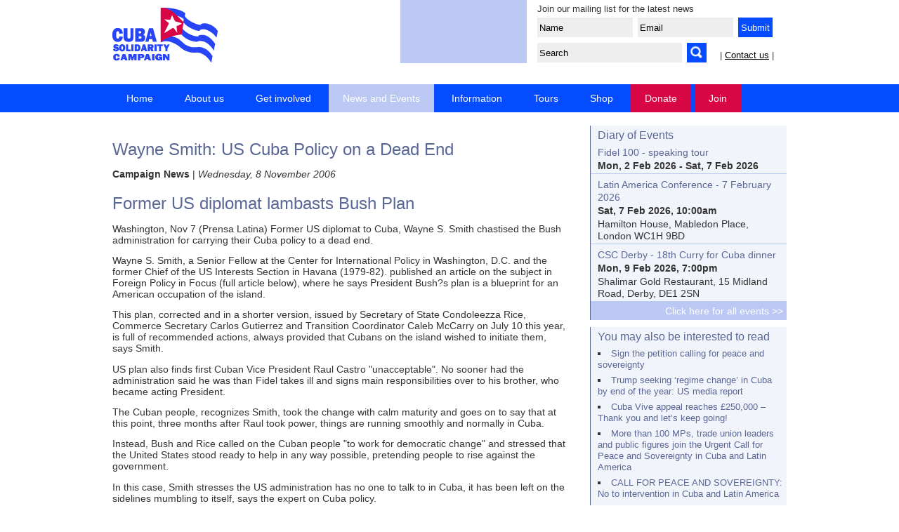

--- FILE ---
content_type: text/html; charset=UTF-8
request_url: https://cuba-solidarity.org.uk/news/article/901/wayne-smith-us-cuba-policy-on-a-dead-end
body_size: 12655
content:

<!doctype html>  
<head>
<meta charset="UTF-8">
	
<meta name="viewport" content="width=device-width, initial-scale=1" />
<meta name="MobileOptimized" content="width" />
<meta name="HandheldFriendly" content="true" />

<meta name="keywords" content="Cuba Solidarity Campaign" />
<meta name="description" content="Former US diplomat lambasts Bush Plan Washington, Nov 7 (Prensa Latina) Former US diplomat to Cuba, Wayne S. Smith chastised the Bush administration for carrying their Cuba policy to a dead end. Wayne S. Smith, a Senior Fellow at the Center for International Policy in Washington, D.C. and the former Chief of ..." />
<link rel="stylesheet" type="text/css" href="https://cuba-solidarity.org.uk/css/template.css" />
<link rel="stylesheet" type="text/css" href="https://cuba-solidarity.org.uk/css/slider.css" />

<link rel="shortcut icon" href="https://cuba-solidarity.org.uk/images/icon.ico" />
<link rel="alternate" type="application/atom+xml" title="Cuba Solidarity Campaign, Great Britain" href="https://cuba-solidarity.org.uk/rss/news.xml" />

<title>CSC news: Wayne Smith: US Cuba Policy on a Dead End</title>


<meta property="og:title" content="Wayne Smith: US Cuba Policy on a Dead End" />
<meta property="og:description" content="Former US diplomat lambasts Bush Plan Washington, Nov 7 (Prensa Latina) Former US diplomat to Cuba, Wayne S. Smith chastised the Bush administration for carrying their Cuba policy to a dead end. Wayne S. Smith, a Senior Fellow at the Center for International Policy in Washington, D.C. and the former Chief of ..." />
<meta property="og:url" content="https://cuba-solidarity.org.uk/news/article/901/wayne-smith-us-cuba-policy-on-a-dead-end" />
<meta property="og:image" content="" />
<meta property="og:type" content="article" />

<meta name="twitter:card" content="summary_large_image">
<meta name="twitter:site" content="@CubaSolidarity">
<meta name="twitter:creator" content="@CubaSolidarity">
<meta name="twitter:title" content="Wayne Smith: US Cuba Policy on a Dead End" />
<meta name="twitter:description" content="Former US diplomat lambasts Bush Plan Washington, Nov 7 (Prensa Latina) Former US diplomat to Cuba, Wayne S. Smith chastised the Bush administration for carrying their Cuba policy to a dead end. Wayne S. Smith, a Senior Fellow at the Center for International Policy in Washington, D.C. and the former Chief of ..." />
<meta name="twitter:image" content="">

<script type='text/javascript'>
<!--
function showHide(elementId){
   var element = document.getElementById(elementId);
   if(element.style.display=='none' || element.style.visibility=='hidden'){
      element.style.display = '';
      element.style.visibility = 'visible';
   }
   else{
      element.style.display = 'none';
      element.style.visibility = 'hidden';
   }
}
//-->
</script>

</head>

<body>
<div id="header">

	<div id="header-title">
		<div style="display:inline-block; width:150px;">
		<a href="https://cuba-solidarity.org.uk/"><img src="https://cuba-solidarity.org.uk/images/CSC-logo-150.gif" width="150" height="79" alt="Cuba Solidarity Campaign, Great Britain" title="Cuba Solidarity Campaign, Great Britain" style="margin-left:0;" /></a>
		</div>
	</div>

	<div id="header-search-narrow">
		<form method="get" action="https://cuba-solidarity.org.uk/news/?" name="search" id="search"  style="width:260px; margin-top:8px; float:right;">

		<input name="q"  type="text"  style="width:200px; padding:3px; margin:0; height:22px; background-color: #eee; border: 0px solid; vertical-align:bottom;"
		value="Search" onfocus="if(this.value=='Search')this.value='';" onblur="if(this.value=='')this.value='Search';" />

		<input type="image" src="https://cuba-solidarity.org.uk/images/search-icon.png" alt="Submit Form" style="margin:0 0 0 3px; height:28px; width:28px; vertical-align:bottom; background-color:#054bff; " />

		<input name="page" value="search" type="hidden">

		</form> 
	
	</div>
	
	<div id="header-boxes">

		<div style="float:left; width:180px; height:90px; background-color:#bcc8f4; margin:-10px 15px 20px 0;">
		<iframe src="https://www.facebook.com/plugins/like.php?href=http%3A%2F%2Fwww.facebook.com%2FCubaSolidarityCampaign&amp;layout=standard&amp;show_faces=false&amp;width=200&amp;action=like&amp;font=arial&amp;colorscheme=light&amp;height=80" style="overflow:hidden; border:none; height:80px; overflow:hidden; width:154px; margin:9px 0 0 12px; background-color:transparent"></iframe>
		</div>
		 
		<div style="float:left; width:350px; height:90px; margin:-10px 0 0 0;">

		<p style="font-size:80%; margin:5px 0 0 0;">Join our mailing list for the latest news</p>

		<form name="Signup" method="post" action="https://cuba-solidarity.org.uk/email-updates/" style="width:100%; ">

		<input name="f_name"  type="text"  style="width:130px; margin-top:5px; background-color: #eee; border: 0px solid; padding:3px; height:22px;"
		value="Name" onfocus="if(this.value=='Name')this.value='';" onblur="if(this.value=='')this.value='Name';" />
		
		<input name="f_email" type="text"  style="width:130px; margin-top:5px; margin-left:3px; background-color: #eee; border: 0px solid; padding:3px; height:22px;" value="Email" onfocus="if(this.value=='Email')this.value='';" onblur="if(this.value=='')this.value='Email';" />

		<input name="submit" type="submit" style="cursor:pointer; margin-top:5px; margin-left:3px; color:#fff; background-color:#054bff; border: 0px solid #000; height:28px;" value="&nbsp;Submit&nbsp;" />

		</form>
		
		<form method="get" action="https://cuba-solidarity.org.uk/news/?" name="search" id="search"  style="width:260px; margin-top:8px; float:left;">

		<input name="q"  type="text"  style="width:200px; padding:3px; margin:0; height:22px; background-color: #eee; border: 0px solid; vertical-align:bottom;"
		value="Search" onfocus="if(this.value=='Search')this.value='';" onblur="if(this.value=='')this.value='Search';" />

		<input type="image" src="https://cuba-solidarity.org.uk/images/search-icon.png" alt="Submit Form" style="margin:0 0 0 3px; height:28px; width:28px; vertical-align:bottom; background-color:#054bff; " />

		<input name="page" value="search" type="hidden">

		</form> 

		<p style="font-size:80%; float:left; margin-top:12px;" >| <a href="https://cuba-solidarity.org.uk/contact/" title="Contact">Contact us</a> |</p>

		</div>
		 
	</div><!--header boxes close-->

</div><!--header close-->

<div id="nav_container">
<ul class="nav">
<li><a href="https://cuba-solidarity.org.uk/" title="Home" id="link-Home">Home</a>
</li>
<li><a href="https://cuba-solidarity.org.uk/about-us/" title="About us" id="link-About-us">About us</a>
<ul class="sub_menu"><li><a href="https://cuba-solidarity.org.uk/about-us/" title="Who we are">Who we are</a></li>
<li><a href="https://cuba-solidarity.org.uk/contact/" title="Contact us">Contact us</a></li>
</ul>
</li>
<li><a href="https://cuba-solidarity.org.uk/get-involved/" title="Get involved" id="link-Get-involved">Get involved</a>
<ul class="sub_menu"><li><a href="https://cuba-solidarity.org.uk/get-involved/join/" title="Join">Join</a></li>
<li><a href="https://cuba-solidarity.org.uk/get-involved/donate/" title="Donate">Donate</a></li>
<li><a href="https://cuba-solidarity.org.uk/get-involved/affiliate/" title="Affiliate">Affiliate</a></li>
<li><a href="https://cuba-solidarity.org.uk/tours/" title="Visit Cuba">Visit Cuba</a></li>
<li><a href="https://cuba-solidarity.org.uk/get-involved/shop/" title="Shop">Shop</a></li>
<li><a href="https://cuba-solidarity.org.uk/email-updates/" title="Keep up to date">Keep up to date</a></li>
<li><a href="https://cuba-solidarity.org.uk/get-involved/action/" title="Take Action">Take Action</a></li>
<li><a href="https://cuba-solidarity.org.uk/get-involved/trade-unions/" title="Trade Unions">Trade Unions</a></li>
<li><a href="https://cuba-solidarity.org.uk/get-involved/bacardi/" title="Bacardi">Bacardi</a></li>
<li><a href="https://cuba-solidarity.org.uk/get-involved/friends/" title="Become a Friend">Become a Friend</a></li>
<li><a href="https://cuba-solidarity.org.uk/get-involved/267-club/" title="267 Club">267 Club</a></li>
<li><a href="https://cuba-solidarity.org.uk/get-involved/local-groups/" title="Local Groups">Local Groups</a></li>
<li><a href="https://cuba-solidarity.org.uk/get-involved/work-with-us/" title="Jobs and volunteering">Jobs and volunteering</a></li>
</ul>
</li>
<li class="active"><a href="https://cuba-solidarity.org.uk/news/filter/all-news" title="News and Events" id="link-News-and-Events">News and Events</a>
<ul class="sub_menu"><li><a href="https://cuba-solidarity.org.uk/news/filter/news-from-cuba" title="News from Cuba">News from Cuba</a></li>
<li><a href="https://cuba-solidarity.org.uk/news/filter/campaign-news" title="Campaign News">Campaign News</a></li>
<li><a href="https://cuba-solidarity.org.uk/events/" title="Events">Events</a></li>
<li><a href="https://cuba-solidarity.org.uk/news/filter/press-releases" title="Press Releases">Press Releases</a></li>
</ul>
</li>
<li><a href="https://cuba-solidarity.org.uk/information/" title="Information" id="link-Information">Information</a>
<ul class="sub_menu"><li><a href="https://cuba-solidarity.org.uk/information/facts/" title="Facts">Facts</a></li>
<li><a href="https://cuba-solidarity.org.uk/cubasi/" title="Cuba S&iacute;">Cuba S&iacute;</a></li>
<li><a href="https://cuba-solidarity.org.uk/information/leaflets/" title="Campaign leaflets">Campaign leaflets</a></li>
<li><a href="https://cuba-solidarity.org.uk/information/miami5/" title="The Miami Five">The Miami Five</a></li>
<li><a href="https://cuba-solidarity.org.uk/information/music-fund-for-cuba" title="Music Fund for Cuba">Music Fund for Cuba</a></li>
<li><a href="https://cuba-solidarity.org.uk/information/cuban-culture" title="Cuban Culture">Cuban Culture</a></li>
<li><a href="https://cuba-solidarity.org.uk/information/links/" title="Links">Links</a></li>
<li><a href="https://cuba-solidarity.org.uk/information/video/" title="Video">Video</a></li>
<li><a href="https://cuba-solidarity.org.uk/information/gallery/" title="Gallery">Gallery</a></li>
</ul>
</li>
<li><a href="https://cuba-solidarity.org.uk/tours/" title="Tours" id="link-Tours">Tours</a>
</li>
<li><a href="https://cuba-solidarity.org.uk/get-involved/shop/" title="Shop" id="link-Shop">Shop</a>
</li>
<li><a href="https://cuba-solidarity.org.uk/get-involved/donate/" title="Donate" id="link-Donate">Donate</a>
</li>
<li><a href="https://cuba-solidarity.org.uk/get-involved/join/" title="Join" id="link-Join">Join</a>
</li>
</ul></div>

<div id="content-bg"><div id="content">
<h2>Wayne Smith: US Cuba Policy on a Dead End</h2>

<p class="small" style="margin-bottom:20px;">
<b>Campaign News</b> |  

<i>Wednesday, 8 November 2006</i>

</p>







<h2>Former US diplomat lambasts Bush Plan</h2><p>Washington, Nov 7 (Prensa Latina) Former US diplomat to Cuba, Wayne S. Smith chastised the Bush administration for carrying their Cuba policy to a dead end.</p><p>Wayne S. Smith, a Senior Fellow at the Center for International Policy in Washington, D.C. and the former Chief of the US Interests Section in Havana (1979-82). published an article on the subject in Foreign Policy in Focus (full article below), where he says President Bush&#63;s plan is a blueprint for an American occupation of the island.</p><p>This plan, corrected and in a shorter version, issued by Secretary of State Condoleezza Rice, Commerce Secretary Carlos Gutierrez and Transition Coordinator Caleb McCarry on July 10 this year, is full of recommended actions, always provided that Cubans on the island wished to initiate them, says Smith.</p><p>US plan also finds first Cuban Vice President Raul Castro &quot;unacceptable&quot;. No sooner had the administration said he was than Fidel takes ill and signs main responsibilities over to his brother, who became acting President.</p><p>The Cuban people, recognizes Smith, took the change with calm maturity and goes on to say that at this point, three months after Raul took power, things are running smoothly and normally in Cuba.</p><p>Instead, Bush and Rice called on the Cuban people &quot;to work for democratic change&quot; and stressed that the United States stood ready to help in any way possible, pretending people to rise against the government.</p><p>In this case, Smith stresses the US administration has no one to talk to in Cuba, it has been left on the sidelines mumbling to itself, says the expert on Cuba policy.</p><p>On the other hand, hoping for a collapse of Cuban economy, it has found instead new and very profitable relationships with Venezuela and China, so it is just the opposite.</p><p>Faced with failure, Washington has only come up with more of the same, affirms Wayne Smith. The farce of Radio and TV Marti results that it still has not had any influence on Cuban public opinion.</p><p>As many Cuban-Americans fear, the $80 million promised for dissidents in the island, is really a pay-off to hard-line exiles who are unhappy with what they see in the way of Administration&#63;s Cuba policy. They say this money will virtually line pockets in Miami but have little if any effect in Cuba.</p><p>As for Cuba travel, in spite of fewer US visitors, tourism has increased with tourists from Canada, Europe and Latin America. This is then a futile gesture, says Smith, and those hurt most are Cuban-Americans who can only visit their relatives in the island once every three years.</p><p>Adding to our embarrassment, says Professor Smith, we have the case of Luis Posada Carriles, the arch-terrorist and co-architect of the bombing of the Cubana airliner in 1976.</p><p>Posada has been held in El Paso on an immigration charge for the last year and a half. The judge there has pointed out he cannot be held indefinitely. Venezuela has asked for his extradition, so the administration must either send him to Venezuela or try him on terrorist charges, for which there is ample evidence, in the United States, affirms Smith.</p><p>The expert says the Bush administration apparently intends to do neither. In its brief to the El Paso court, it indicated it is still trying to find a country to send him to. Where does that leave George W. Bush--or, for that matter, George H.W. Bush&#63;</p><p>The approach the US should take toward Cuba is obvious. The Cold War is over. Cuba poses no threat whatever to the United States. We have normal trade and diplomatic relations with China and Vietnam, so why not with Cuba&#63;, asks Smith.</p><p>*Wayne S. Smith is a Senior Fellow at the Center for International Policy in Washington, D.C. and the former Chief of the U.S. Interests Section in Havana (1979-82). He is also an Adjunct Professor at Johns Hopkins University, where he directs the Cuban Exchange Program, and a contributor to Foreign Policy In Focus (www.fpif.org).</p><p>*Wayne is an invited speaker to the Latin America 2006 Conference, Congress House, London, 2 December, 2006.</p><p>http://www.cuba-solidarity.org.uk/events.asp&#63;EventID=103</p><p>Bush&#39;s dysfunctional Cuba policy</p><p>By Wayne S. Smith</p><p>From Foreign Policy In Focus</p><p>http://www.fpif.org/fpiftxt/3675</p><p>The Bush administration&#39;s Cuba policy has reached a dead end, with no hope of success. Its objective is nothing less than to bring down the Castro regime. Or, as then-Assistant Secretary of State Roger Noriega put it on October 2, 2003: &quot;The President is determined to see the end of the Castro regime and the dismantling of the apparatus that has kept him in office for so long.&quot;</p><p>President George W. Bush then appointed a Commission for Assistance to a Free Cuba with the goals of bringing about &quot;an expeditious end of the dictatorship,&quot; and developing a plan to achieve that goal. In May 2004, the Commission came out with a near-500- page plan whose basic premise was that the Castro regime was near collapse and that another shove or two would bring it down--a few more Radio Marti broadcasts, a few more travel restrictions, another economic sanction or two and it would all be over. The plan also read like a blueprint for an American occupation that would make the trains run on time, show the Cubans how to run their school systems and grow their crops--so much so that it offended many Cubans who read it, even those who didn&#39;t necessarily agree with the Castro government.</p><p>To correct that, the new--and shorter--report issued by Secretary of State Condoleezza Rice, Commerce Secretary Carlos Gutierrez and Transition Coordinator Caleb McCarry, on July 10 this year stressed that its purpose was simply to assist Cubans on the island. Solutions must come from them, it insisted, adding that the U.S. stood ready and willing to support those initiatives. But having said that, the report went on with page after page of recommended actions--always provided that Cubans on the island wished to initiate them.</p><p>U.S. Plan Found Raul &quot;Unacceptable&quot;</p><p>The new plan was issued with much fanfare and the strong suggestion that the strategy was working and that we&#39;d reached a new stage in the transformation of Cuba. There was a new wrinkle, however. The goal of the old plan, as stated above, had been to bring down the Castro government. The new objective, rather, was to prevent what was called a &quot;succession strategy,&quot; i.e., that Fidel Castro be succeeded by his brother, Raul. This was deemed &quot;unacceptable.&quot;</p><p>But no sooner had the administration said it was unacceptable than it happened. On July 31, Fidel announced that because of a delicate operation and the need for time to recuperate, he was signing power over to his brother, who would now become acting President.</p><p>The Cuban people took the succession with calm maturity. Raul Castro does not have his brother&#39;s charisma, but is a respected figure, recognized for his administrative talents. The Armed Forces, which he leads, is the most efficient and respected institution in the country. At this point, two and a half months after the succession, things are running smoothly and normally in Cuba.</p><p>In Miami, of course, there was at first dancing in the streets and interviews reflecting the strong expectation that the Cuban people would not accept Raul Castro and that the Cuban Revolution would collapse forthwith. Reflecting that same kind of thinking, the State Department immediately rejected the transfer of power and demanded instead that the Cuban people have the right to freely elect any new government. It also offered to assist their efforts toward a transition more to their (and the State Department&#39;s) liking. Bush and Rice called on the Cuban people &quot;to work for democratic change&quot; and stressed that the United States stood ready to help &quot;Cuba&#39;s transition to democracy&quot; in any way possible.</p><p>U.S. Mumbling to Itself</p><p>But these entreaties, in effect calling on the Cuban people to work against the successor government, were totally ignored by them. Meanwhile, as it refused to deal with the government of Fidel Castro, the administration also refuses to deal with the new President, Raul Castro. And so, it has no one to talk to. It insists that there must be a new government, but it has no means of bringing that about. It is, in effect, left on the sidelines mumbling to itself.</p><p>Further, the idea put forward by the administration that our policy was working and that the Cuban economy--and government--were on the verge of collapse, could be seen by anyone who looked as a total fiction. Rather than collapsing, the Cuban economy, between 2004 and 2006, grew at a rate of approximately 8% per year. Revenues from tourism increased. The price of nickel, Cuba&#39;s main export, went to record highs. Cuba has new and very profitable economic relationships with Venezuela and China, and indications of a new oil field off the north coast, with other countries already bidding for drilling sites. It certainly is not nearing collapse. Quite the contrary.</p><p>And what measures does the administration have in its quiver to bring down the Cuban government&#63; More of the same. It says, for example, that it will expand Radio and TV Marti broadcasts. A farce. Radio Marti has been broadcasting for some 20 years now without having the slightest effect on Cuban public opinion. TV Marti, despite efforts to transmit from aircraft and other new innovations, is still not seen because the Cuban government jams the broadcasts. Even if it were, its effect wouldn&#39;t likely be more than that of Radio Marti. In effect, zero.</p><p>Counterproductive Dissident Aid</p><p>The administration also promises to provide some $80 million for dissidents on the island and various other programs against the Cuban government. Again, a farce. As Oswaldo Paya, one of Cuba&#39;s leading dissidents, who says he would not accept any such handouts, has put it to me on a number of occasions: &quot;Virtually all such funds remain in Miami, but they tarnish us even so and simply make our work more difficult.&quot;</p><p>The strong suspicion among Cuban-Americans who favor dialogue, and among many others as well, is that the $80 million really represents a pay-off to hard-line exiles who are unhappy with what they see as the administration&#39;s overly cautious efforts to get rid of the Cuban Revolution. Whether a pay-off or not, as Paya says, virtually all the money will line pockets in Miami and have little if any effect in Cuba.</p><p>And, finally, the administration has further restricted travel to Cuba, now even appointing a task force &quot;to target those who violate the travel ban.&quot; Announcing the formation of the task force in Miami on October 11, U.S. Attorney R. Alexander Acosta explained its objective as being &quot;to isolate the Castro regime economically and to deprive the Castro regime of the U.S. dollars its so desperately needs.&quot;</p><p>Tourism Is Increasing</p><p>But in fact, Cuba is not isolated. Even with fewer U.S. visitors, tourism has increased, with visitors from Canada, Europe and Latin America coming in even greater numbers. This then is a futile gesture and those hurt most by it are Cuban-Americans, who can now only visit their families on the island once every three years.</p><p>And there is no emergency provision. If a Cuban-American visits his or her mother, let us say, in June, and is then told in September that she is dying, there is no way to obtain an emergency license and be at her bedside. No, that person will have to wait another three years and then visit her grave. This is inhumane--and accomplishes nothing.</p><p>Acosta insisted that the October 11 announcement of the task force&#39;s creation was in no way related to the elections coming up on November 7--not at all designed to please hard-line exiles who don&#39;t want anyone traveling. If anyone believes that, please let me know so I may offer you a chance to buy the Brooklyn Bridge.</p><p>Luis Posada Carriles</p><p>Finally, adding further to our embarrassment, we have the case of Luis Posada Carriles, the arch-terrorist and co-architect of the bombing of the Cubana airliner in 1976. This terrorist act killed 73 people. Posada&#39;s co-architect was Orlando Bosch, another terrorist now living freely in Miami, after having been pardoned by President George H.W. Bush. Posada has been held in El Paso on an immigration charge for the last year and a half. The judge there has pointed out that he cannot be held indefinitely on such a charge. Venezuela has asked for his extradition. In order not to be in violation of our extradition treaty with Venezuela, the administration must either send him to Venezuela or try him on terrorist charges, for which there is ample evidence, in the United States.</p><p>The Bush administration apparently intends to do neither. In its brief to the El Paso court, it indicated it is still trying to find a country (a friendly country, that is) to send him to. Meanwhile, given that he is a dangerous character, he should not be released. But the administration did not declare him to be a terrorist under the USA PATRIOT Act, nor apparently does it have any intention of trying him in the U.S. It is in effect harboring this terrorist--giving him safe haven. And yet, Bush has often said that anyone who harbors a terrorist, is a terrorist.</p><p>Where does that leave George W. Bush--or, for that matter, George H.W. Bush&#63;</p><p>Policy Alternatives</p><p>What the U.S. should do is obvious: it should extradite Posada to Venezuela or it should declare him to be and try him as a terrorist here in the United States. It is too late, probably, to try Bosch, but the administration should take the position publicly that henceforth it will not give safehaven to any such known terrorists.</p><p>The approach the U.S. should take toward Cuba, rather than the dead-end policy it is now following, is also obvious. The Cold War is over. Cuba poses no threat whatever to the United States. We have normal trade and diplomatic relations with China and Vietnam, two other communist states, so why not with Cuba&#63;</p><p>We have disagreements with Cuba to be sure, but surely it would be better to discuss those disagreements through normal diplomatic dialogue rather than refusing to talk. And that diplomatic dialogue should begin immediately, with Raul Castro as Acting President, and should continue should Fidel Castro return to the presidency, which at this point seems unlikely.</p><p>The administration (or Congress) should also immediately remove all restrictions on travel to Cuba--restrictions which violate the rights of American citizens and which do not in any way encourage liberalization in Cuba. As Elizardo Sanchez, one of Cuba&#39;s leading human rights activist, has said to me on a number of occasions: &quot;The more American citizens in the streets of Cuban cities, the better for the cause of a more open society.&quot;</p><p>Obviously. Indeed, it used to be a veritable maxim with us that the best way to spread the message of American democracy was through the travel of American citizens abroad. Why is that not true of Cuba&#63;</p><p>Lifting the embargo will be more complicated and take more time. We would first have to reach some solution to the question of compensation for nationalized U.S. properties. That should not pose an insurmountable obstacle, however. For its part, Cuba has indicated its readiness to negotiate.</p><p>It would also be necessary to clear away the legislative obstacles to resumed trade, in particular repealing the Helms-Burton Act and similar legislation. That will take time and is likely to come about only after engagement and dialogue have improved the atmosphere between Havana and Washington. But let us begin the process.</p><p>The Guardian: After 46 years of failure, we must change course on Cuba</p><p>The US is deaf to the almost unanimous international view: its embargo is a block on positive change in Havana</p><p>Wayne S Smith</p><p>Wednesday November 1, 2006</p><p>The Guardian, London</p><p>The annual vote in the UN general assembly on the US embargo against Cuba is back this month. Last year&#39;s result saw 182 member states oppose the blockade, with only four - the US, Israel, the Marshall Islands and Palau - voting in favour. The embargo, and indeed overall US policy towards the island, have virtually no international support. No wonder: it is a failed approach.</p><p>The essential elements of the embargo have been in place since 1960. As recently declassified documents confirm, the objective of the policy since the beginning has been to bring about the downfall of the Castro regime, an ambition pursued in vain for 46 years.</p><p>Early on, there may have been some logic to US efforts to isolate Cuba and bring down its government - at a time, that is, when Fidel Castro was trying to overthrow the leaders of various other Latin American states and moving into a relationship with the Soviet Union, one that led to the missile crisis in 1962. But all that is now ancient history. Castro has built normal, peaceful diplomatic relations in the region, while any threat posed by the so-called Cuban-Soviet alliance ended with the demise of the Soviet Union more than a decade ago.</p><p>And yet the Bush administration&#39;s policy towards Cuba is more hostile than ever. This despite the fact that, immediately after the terrorist attacks of September 11 2001, Cuba expressed its solidarity with the American people. It subsequently called for dialogue on joint efforts against terrorism. It also signed all 12 UN resolutions against terrorism.</p><p>Surely these overtures were worth exploring. But, no, the Bush administration rejected them out of hand and instead began calling for the downfall of the Castro government. As Roger Noriega, the assistant secretary of state for Western Hemisphere Affairs, put it in October 2003: &quot;The president is determined to see the end of the Castro regime, and the dismantling of the apparatus that has kept it in power.&quot;</p><p>To bring that about, the administration appointed a Commission for Assistance to a Free Cuba, which, in May 2004, produced a 500-page action plan for the removal of the Castro government and for what sounded worryingly like the US occupation of Cuba: how to make their trains run on time, how to reorganise their schools, and so on. Shortly thereafter, it even appointed a US &quot;transition coordinator&quot;. As Jose Miguel Insulza, the Chilean secretary general of the Organisation of American States remarked, &quot;But there is no transition - and it isn&#39;t your country.&quot;</p><p>The underlying premise of the document was that the regime was on the verge of collapse. Just a few more sanctions and it would all crumble.</p><p>That proved wildly optimistic. Two years on, the Cuban economy has a growth rate of at least 8%. New, crucial economic relationships have been forged with Venezuela and China, the price of nickel (now Cuba&#39;s major export) is at record highs, and there are strong signs of the development of a major new oilfield off the north coast.</p><p>The Bush administration simply ignored this reality. In a new document issued on July 10 this year, it suggested that its &quot;plan&quot; was working and had produced a &quot;new stage&quot; in Cuba&#39;s transformation. It also put a new objective: to prevent the &quot;succession strategy&quot;, in which Fidel Castro is succeeded by his brother, Raul. This was &quot;totally unacceptable&quot;, according to the Bush administration, which hinted that the Cuban people would not allow it.</p><p>But on July 31, it happened. Fidel announced that because of an intestinal operation, he was signing power over to his brother, who would be acting president. In Miami, there were celebrations in the streets, with shouted assurances that this meant the end of the Cuban Revolution. As one celebrant put it: &quot;We&#39;ll all be home within a month. The Cuban people will never accept Raul!&quot;</p><p>But accept him they did. The Cuban people took Raul&#39;s promotion in their stride, with calm maturity. They had always expected that if Fidel were for any reason incapacitated, Raul would take over. Now he had. He does not have his brother&#39;s charisma, but is known to be an excellent administrator. The armed forces, which he commands, are without doubt the most efficient and respected institution in the country. Three months on, Raul is running the government effectively.</p><p>Seeming to follow Miami&#39;s lead, however, the Bush administration has refused to accept the transition. It refuses to deal with Raul, as it had earlier refused to deal with Fidel. This is especially unfortunate for there is considerable evidence that Raul is more pragmatic than his brother and might be open to some degree of accommodation with Washington. That was something at least worth exploring, but following its usual pattern, the Bush administration simply closed the door.</p><p>Bush&#39;s is not only a failed policy, it is one which does considerable harm. The US should want to see Cuba move towards a more open society, yes, with greater respect for the civil rights of its citizens. But given that the US has since 1898 been the principal threat to Cuban sovereignty and independence, any time it is threatening and pressuring the island, the Cuban government will react defensively, urging discipline and unity - which doesn&#39;t encourage internal relaxation and liberalisation.</p><p>US policy, then, is actually an impediment to precisely the kind of liberalising changes the US - and its European allies - should wish to see in Cuba. And given the counterproductive nature of US policy, any country that supports that policy in effect works against positive change in Cuba.</p><p>&middot; Wayne S Smith was at the US embassy in Havana from 1958 to 1961 and was chief of mission at the US Interests Section in Havana from 1979 to 1982.</p><p>http://www.guardian.co.uk/comment/story/0,,1936186,00.html</p>
<br style="clear:both:">


<hr />
<div style="float:left;">
| <a href="#top">top</a>
| <a href="javascript:history.back()">back</a>
| <a href="https://cuba-solidarity.org.uk/">home</a> 
|
</div>
<div style="width:55px; float:right; ">
<a href='https://www.facebook.com/sharer.php?u=https%3A%2F%2Fcuba-solidarity.org.uk%2Fnews%2Farticle%2F901%2Fwayne-smith-us-cuba-policy-on-a-dead-end' title='Share on Facebook' target='_blank'><img src="https://cuba-solidarity.org.uk/images/sn-facebook.png" alt="Share on Facebook" title="Share on Facebook" style="width:25px; height:25px; margin-right:5px;" border="0" /></a><a href="https://twitter.com/intent/tweet?text=Wayne Smith: US Cuba Policy on a Dead End https%3A%2F%2Fcuba-solidarity.org.uk%2Fnews%2Farticle%2F901%2Fwayne-smith-us-cuba-policy-on-a-dead-end @CubaSolidarity" title="Tweet this" target="_blank"><img src="https://cuba-solidarity.org.uk/images/sn-twitter.png" alt="Tweet this" title="Tweet this" style="width:25px; height:25px;" border="0" /></a>
</div>

<br style="clear:both" />

</div>

<div id="sidebar-right">


<div class="sec_body">  
<a href="https://cuba-solidarity.org.uk/events/" class="head">Diary of Events</a>
<div class="sec_article">
<a href="https://cuba-solidarity.org.uk/events/548/fidel-100---speaking-tour">Fidel 100 - speaking tour</a>
<p style="margin-top:2px; margin-bottom:2px;"><b>Mon, 2 Feb 2026 - Sat, 7 Feb 2026</b></p> 


</div>
<div class="sec_article">
<a href="https://cuba-solidarity.org.uk/events/535/latin-america-conference---7-february-2026">Latin America Conference - 7 February 2026</a>
<p style="margin-top:2px; margin-bottom:2px;"><b>Sat, 7 Feb 2026, 10:00am</b></p> 

<p style="margin-top:2px; margin-bottom:2px;">Hamilton House, Mabledon Place, London WC1H 9BD</p>

</div>
<div class="sec_article">
<a href="https://cuba-solidarity.org.uk/events/552/csc-derby---18th-curry-for-cuba-dinner">CSC Derby - 18th Curry for Cuba dinner</a>
<p style="margin-top:2px; margin-bottom:2px;"><b>Mon, 9 Feb 2026, 7:00pm</b></p> 

<p style="margin-top:2px; margin-bottom:2px;">Shalimar Gold Restaurant, 15 Midland Road, Derby, DE1 2SN</p>

</div>

<a href="https://cuba-solidarity.org.uk/events/" class="bottom">Click here for all events  >></a>
</div>
<!-- END EVENTS -->




<div class="sec_body">  
<p class="head">You may also be interested to read</p>
<ul style="padding-left:10px; padding-bottom:10px;">
<li><a href="https://cuba-solidarity.org.uk/news/article/4691/sign-the-petition-calling-for-peace-and-sovereignty">Sign the petition calling for peace and sovereignty</a></li><li><a href="https://cuba-solidarity.org.uk/news/article/4690/trump-seeking-lsquoregime-changersquo-in-cuba-by-end-of-the-year-us-media-report">Trump seeking &lsquo;regime change&rsquo; in Cuba by end of the year: US media report</a></li><li><a href="https://cuba-solidarity.org.uk/news/article/4688/cuba-vive-appeal-reaches-pound250000-ndash-thank-you-and-letrsquos-keep-going">Cuba Vive appeal reaches &pound;250,000 &ndash; Thank you and let&rsquo;s keep going!</a></li><li><a href="https://cuba-solidarity.org.uk/news/article/4689/more-than-100-mps-trade-union-leaders-and-public-figures-join-the-urgent-call-for-peace-and-sovereignty-in-cuba-and-latin-america">More than 100 MPs, trade union leaders and public figures join the Urgent Call for Peace and Sovereignty in Cuba and Latin America</a></li><li><a href="https://cuba-solidarity.org.uk/news/article/4687/call-for-peace-and-sovereignty-no-to-intervention-in-cuba-and-latin-america">CALL FOR PEACE AND SOVEREIGNTY: No to intervention in Cuba and Latin America</a></li></ul>
</div>

<div class="sec_body">  
<p class="head">Search news archive</p>

<!-- Search form -->
<form method="get" action="https://cuba-solidarity.org.uk/news/? " style="text-align:center; padding:10px;" name="search" id="search">
<input name="page" value="search" type="hidden">
<input type="text" name="q" maxlength="200" value=""  style="padding:8px;" >

<input name="submit" type="submit" style="cursor:pointer; padding:6px; border: 1px solid #666;" value="Search" />

</form>
</div>


<a href="https://cuba-solidarity.org.uk/get-involved/join/"><img src="https://cuba-solidarity.org.uk/images/join-csc-280.jpg" width="280" height="280" style="margin: 20px 0 0 0;" alt="Join the Cuba Solidarity Campaign and support Cuba " title="Join the Cuba Solidarity Campaign and support Cuba" /></a></div>
</div>

</div><!-- end content-bg -->
<br clear="all" />
<div id="wrap_footer"><div id="footer">

<ul>
<li><a href="https://cuba-solidarity.org.uk/" title="Home">Home</a></li>

</ul>
<ul>
<li><a href="https://cuba-solidarity.org.uk/about-us/" title="About us">About us</a></li>

<li><a href="https://cuba-solidarity.org.uk/about-us/" title="Who we are">Who we are</a></li>
<li><a href="https://cuba-solidarity.org.uk/contact/" title="Contact us">Contact us</a></li>
</ul>
<ul>
<li><a href="https://cuba-solidarity.org.uk/get-involved/" title="Get involved">Get involved</a></li>

<li><a href="https://cuba-solidarity.org.uk/get-involved/join/" title="Join">Join</a></li>
<li><a href="https://cuba-solidarity.org.uk/get-involved/donate/" title="Donate">Donate</a></li>
<li><a href="https://cuba-solidarity.org.uk/get-involved/affiliate/" title="Affiliate">Affiliate</a></li>
<li><a href="https://cuba-solidarity.org.uk/tours/" title="Visit Cuba">Visit Cuba</a></li>
<li><a href="https://cuba-solidarity.org.uk/get-involved/shop/" title="Shop">Shop</a></li>
<li><a href="https://cuba-solidarity.org.uk/email-updates/" title="Keep up to date">Keep up to date</a></li>
<li><a href="https://cuba-solidarity.org.uk/get-involved/action/" title="Take Action">Take Action</a></li>
<li><a href="https://cuba-solidarity.org.uk/get-involved/trade-unions/" title="Trade Unions">Trade Unions</a></li>
<li><a href="https://cuba-solidarity.org.uk/get-involved/bacardi/" title="Bacardi">Bacardi</a></li>
<li><a href="https://cuba-solidarity.org.uk/get-involved/friends/" title="Become a Friend">Become a Friend</a></li>
<li><a href="https://cuba-solidarity.org.uk/get-involved/267-club/" title="267 Club">267 Club</a></li>
<li><a href="https://cuba-solidarity.org.uk/get-involved/local-groups/" title="Local Groups">Local Groups</a></li>
<li><a href="https://cuba-solidarity.org.uk/get-involved/work-with-us/" title="Jobs and volunteering">Jobs and volunteering</a></li>
</ul>
<ul>
<li><a href="https://cuba-solidarity.org.uk/news/filter/all-news" title="News and Events">News and Events</a></li>

<li><a href="https://cuba-solidarity.org.uk/news/filter/news-from-cuba" title="News from Cuba">News from Cuba</a></li>
<li><a href="https://cuba-solidarity.org.uk/news/filter/campaign-news" title="Campaign News">Campaign News</a></li>
<li><a href="https://cuba-solidarity.org.uk/events/" title="Events">Events</a></li>
<li><a href="https://cuba-solidarity.org.uk/news/filter/press-releases" title="Press Releases">Press Releases</a></li>
</ul>
<ul>
<li><a href="https://cuba-solidarity.org.uk/information/" title="Information">Information</a></li>

<li><a href="https://cuba-solidarity.org.uk/information/facts/" title="Facts">Facts</a></li>
<li><a href="https://cuba-solidarity.org.uk/cubasi/" title="Cuba S&iacute;">Cuba S&iacute;</a></li>
<li><a href="https://cuba-solidarity.org.uk/information/leaflets/" title="Campaign leaflets">Campaign leaflets</a></li>
<li><a href="https://cuba-solidarity.org.uk/information/miami5/" title="The Miami Five">The Miami Five</a></li>
<li><a href="https://cuba-solidarity.org.uk/information/music-fund-for-cuba" title="Music Fund for Cuba">Music Fund for Cuba</a></li>
<li><a href="https://cuba-solidarity.org.uk/information/cuban-culture" title="Cuban Culture">Cuban Culture</a></li>
<li><a href="https://cuba-solidarity.org.uk/information/links/" title="Links">Links</a></li>
<li><a href="https://cuba-solidarity.org.uk/information/video/" title="Video">Video</a></li>
<li><a href="https://cuba-solidarity.org.uk/information/gallery/" title="Gallery">Gallery</a></li>
</ul>
<ul>
<li><a href="https://cuba-solidarity.org.uk/tours/" title="Tours">Tours</a></li>

</ul>
<ul>
<li><a href="https://cuba-solidarity.org.uk/get-involved/shop/" title="Shop">Shop</a></li>

</ul>
<ul>
<li><a href="https://cuba-solidarity.org.uk/get-involved/donate/" title="Donate">Donate</a></li>

</ul>
<ul>
<li><a href="https://cuba-solidarity.org.uk/get-involved/join/" title="Join">Join</a></li>

</ul>
    

<br style="clear:both;" />

<a style="float:right" href="https://www.nochex.com/payment-services/online-payments/" target="_blank"><img src="https://www.nochex.com/logobase-secure-images/logobase-banners/clear.png" width="250" height="80" /></a>

<div class="foot-socials">
<a href="https://www.facebook.com/CubaSolidarityCampaign"><img src="https://cuba-solidarity.org.uk/images/sn-facebook.png" alt="Facebook" /></a>
<a href="https://twitter.com/cubasolidarity"><img src="https://cuba-solidarity.org.uk/images/sn-twitter.png" alt="Twitter" /></a>
<a href="https://www.youtube.com/user/CubaSolidarity"><img src="https://cuba-solidarity.org.uk/images/sn-youtube.png" alt="YouTube" /></a>
<a href="https://www.instagram.com/cubasolidarity/"><img src="https://cuba-solidarity.org.uk/images/sn-instagram.png" alt="Flickr" /></a>
</div>

<p><b>Cuba Solidarity Campaign</b> c/o UNITE, 33-37 Moreland Street, London EC1V 8BB, Great Britain<br />
Telephone: +44 (0)20 7490 5715 | Fax: +44 (0)20 7490 3556 | <a href="https://cuba-solidarity.org.uk/contact/">Email</a>  | <a href="https://cuba-solidarity.org.uk/about-us/privacy-policy/">Privacy Policy</a></p>

</div></div><!--end of foot-->

<script src="https://ajax.googleapis.com/ajax/libs/jquery/1.8.3/jquery.min.js"></script>
<script type="text/javascript" src="https://cuba-solidarity.org.uk/js/jquery.navmenu.js"></script>

<script type="text/javascript">
$(document).ready(function(){
$('.nav').nav({duration: 1500,effect: 'slidefade'});
});
</script>

<script src="https://cuba-solidarity.org.uk/js/jquery.easing.1.3.js" type="text/javascript"></script>
<script src="https://cuba-solidarity.org.uk/js/jquery.timers-1.2.js" type="text/javascript"></script>
<script src="https://cuba-solidarity.org.uk/js/jquery.dualSlider.0.3.js" type="text/javascript"></script>

<script type="text/javascript">
	
	$(document).ready(function() {
		
		$('.carousel').dualSlider({
			auto:true,
			autoDelay: 6000,
			easingCarousel: 'swing',
			easingDetails: 'easeOutBack',
			durationCarousel: 1000,
			durationDetails: 0
		});
		
	});
	
</script>

<script>// By Chris Coyier & tweaked by Mathias Bynens

$(function() {

	// Find all YouTube videos
	var $allVideos = $("iframe[src^='https://www.youtube.com']"),

	    // The element that is fluid width
	    $fluidEl = $("#page");

	// Figure out and save aspect ratio for each video
	$allVideos.each(function() {

		$(this)
			.data('aspectRatio', this.height / this.width)
			
			// and remove the hard coded width/height
			.removeAttr('height')
			.removeAttr('width');

	});

	// When the window is resized
	// (You'll probably want to debounce this)
	$(window).resize(function() {

		var newWidth = $fluidEl.width();
		
		// Resize all videos according to their own aspect ratio
		$allVideos.each(function() {

			var $el = $(this);
			$el
				.width(newWidth)
				.height(newWidth * $el.data('aspectRatio'));

		});

	// Kick off one resize to fix all videos on page load
	}).resize();

});</script>

		<script>
			// Wait until the DOM has loaded before querying the document
			$(document).ready(function(){
				$('ul.tabs').each(function(){
					// For each set of tabs, we want to keep track of
					// which tab is active and it's associated content
					var $active, $content, $links = $(this).find('a');

					// If the location.hash matches one of the links, use that as the active tab.
					// If no match is found, use the first link as the initial active tab.
					$active = $($links.filter('[href="'+location.hash+'"]')[0] || $links[0]);
					$active.addClass('active');

					$content = $($active[0].hash);

					// Hide the remaining content
					$links.not($active).each(function () {
						$(this.hash).hide();
					});

					// Bind the click event handler
					$(this).on('click', 'a', function(e){
						// Make the old tab inactive.
						$active.removeClass('active');
						$content.hide();

						// Update the variables with the new link and content
						$active = $(this);
						$content = $(this.hash);

						// Make the tab active.
						$active.addClass('active');
						$content.show();

						// Prevent the anchor's default click action
						e.preventDefault();
					});
				});
			});
		</script>


<!-- Global site tag (gtag.js) - Google Analytics -->
<script async src="https://www.googletagmanager.com/gtag/js?id=UA-67284400-1"></script>
<script>
  window.dataLayer = window.dataLayer || [];
  function gtag(){dataLayer.push(arguments);}
  gtag('js', new Date());

  gtag('config', 'UA-67284400-1', {
    cookie_domain: 'cuba-solidarity.org.uk',
    cookie_flags: 'SameSite=None;Secure',
  });

</script>


</body>
</html>



--- FILE ---
content_type: application/javascript
request_url: https://cuba-solidarity.org.uk/js/jquery.navmenu.js
body_size: 474
content:
//jQuery dropdown menu with css fallback v1.2
//Author: Simon Battersby, www.simonbattersby.com
//Plugin page http://www.simonbattersby.com/blog/jquery-dropdown-menu-plugin-with-css-fallback/

//Usage: $('#mymenu').nav([duration],[effect]});
//Example: $('#mymenu').nav({duration: 'slow',effect: 'slide'});

(function($) {
$.fn.nav = function(options) {
    $(this).data($.extend($.fn.nav.defaults,options));
	
	return this.each(function() {
		$(this).children('li').hover(
			  function () {
				$(this).children('ul').stop(true,true);
			  	switch(options.effect){
				case('fade'):$(this).children('ul').show().css({opacity:0}).animate({opacity:1},options.duration);break;
				case('slide'):$(this).children('ul').slideDown(options.duration);break;
				case('show'):$(this).children('ul').show();break;
				case('diagonal'):$(this).children('ul').animate({width:'show',height:'show'},options.duration);break;
				case('left'):$(this).children('ul').animate({width:'show'},options.duration);break;
				case('slidefade'):$(this).children('ul').animate({height:'show',opacity:1});break
				case('diagonalfade'):$(this).children('ul').animate({width:'show',height:'show',opacity:1},options.duration);break;
				default:$(this).children('ul').fadeIn(options.duration);
				}
			  },
			  function () {
			  	switch(options.effect){
				case('fade'):$(this).children('ul').fadeOut(options.duration);break;
				case('slide'):$(this).children('ul').slideUp(options.duration);break;
				case('show'):$(this).children('ul').hide();break;
				case('diagonal'):$(this).children('ul').animate({width:'hide',height:'hide'},options.duration);break;
				case('left'):$(this).children('ul').animate({width:'hide'},options.duration);break;
				case('slidefade'):$(this).children('ul').animate({height:'hide',opacity:0},options.duration);break
				case('diagonalfade'):$(this).children('ul').animate({width:'hide',height:'hide',opacity:0},options.duration);break;
				default:$(this).children('ul').fadeOut(options.duration);
				}
			  }
		);
		$(this).find('ul').show().hide();//fire the show and hide to prevent the default css behaviour
	});
}
$.fn.nav.defaults = {
duration: 'slow',
effect: 'fade'
};
})(jQuery);
